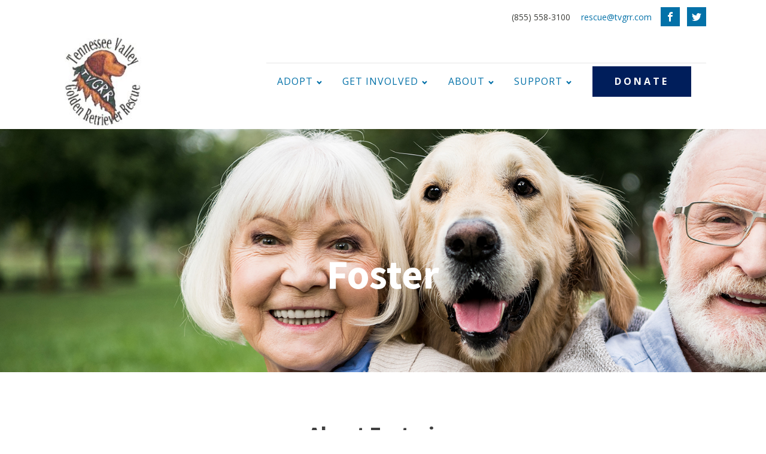

--- FILE ---
content_type: text/css
request_url: https://tvgrr.com/wp-content/plugins/oxygen/component-framework/oxygen.css?ver=3.6.1
body_size: 3686
content:
/*! normalize.css v7.0.0 | MIT License | github.com/necolas/normalize.css */
button,
hr,
input {
  overflow: visible;
}
audio,
canvas,
progress,
video {
  display: inline-block;
}
progress,
sub,
sup {
  vertical-align: baseline;
}
[type="checkbox"],
[type="radio"],
legend {
  box-sizing: border-box;
  padding: 0;
}
html {
  line-height: 1.15;
  -ms-text-size-adjust: 100%;
  -webkit-text-size-adjust: 100%;
}
body,
h1,
h2,
h3,
h4,
h5,
h6 {
  margin: 0;
}
article,
aside,
details,
figcaption,
figure,
footer,
header,
main,
menu,
nav,
section {
  display: block;
}
figure {
  margin: 1em 40px;
}
hr {
  box-sizing: content-box;
  height: 0;
}
code,
kbd,
pre,
samp {
  font-family: monospace, monospace;
  font-size: 1em;
}
a {
  background-color: transparent;
  -webkit-text-decoration-skip: objects;
}
abbr[title] {
  border-bottom: none;
  text-decoration: underline;
  text-decoration: underline dotted;
}
b,
strong {
  font-weight: bolder;
}
dfn {
  font-style: italic;
}
mark {
  background-color: #ff0;
  color: #000;
}
small {
  font-size: 80%;
}
sub,
sup {
  font-size: 75%;
  line-height: 0;
  position: relative;
}
sub {
  bottom: -0.25em;
}
sup {
  top: -0.5em;
}
audio:not([controls]) {
  display: none;
  height: 0;
}
img {
  border-style: none;
}
svg:not(:root) {
  overflow: hidden;
}
button,
input,
optgroup,
select,
textarea {
  font-size: 100%;
  line-height: 1.15;
  margin: 0;
}
button,
select {
  text-transform: none;
}
[type="reset"],
[type="submit"],
button,
html [type="button"] {
  -webkit-appearance: button;
}
[type="button"]::-moz-focus-inner,
[type="reset"]::-moz-focus-inner,
[type="submit"]::-moz-focus-inner,
button::-moz-focus-inner {
  border-style: none;
  padding: 0;
}
[type="button"]:-moz-focusring,
[type="reset"]:-moz-focusring,
[type="submit"]:-moz-focusring,
button:-moz-focusring {
  outline: ButtonText dotted 1px;
}
fieldset {
  padding: 0.35em 0.75em 0.625em;
}
legend {
  color: inherit;
  display: table;
  max-width: 100%;
  white-space: normal;
}
textarea {
  overflow: auto;
}
[type="number"]::-webkit-inner-spin-button,
[type="number"]::-webkit-outer-spin-button {
  height: auto;
}
[type="search"] {
  -webkit-appearance: textfield;
  outline-offset: -2px;
}
[type="search"]::-webkit-search-cancel-button,
[type="search"]::-webkit-search-decoration {
  -webkit-appearance: none;
}
::-webkit-file-upload-button {
  -webkit-appearance: button;
  font: inherit;
}
summary {
  display: list-item;
}
[hidden],
template {
  display: none;
} /* Oxygen */
html {
  box-sizing: border-box;
}
body {
  font-size: 16px;
  color: rgba(64, 64, 64, 1);
}
body.oxygen-aos-enabled {
  overflow-x: hidden;
}
*,
::after,
::before {
  box-sizing: inherit;
}
.ct-section-inner-wrap {
  margin-left: auto;
  margin-right: auto;
  height: 100%;
}
div.ct-svg-icon > svg,
svg.ct-svg-icon {
  height: 1em !important;
  fill: currentColor;
}
.ct-columns-inner-wrap {
  display: -webkit-flex !important;
  display: -ms-flexbox !important;
  display: flex !important;
}
.ct-column {
  float: left !important;
  word-break: break-word;
}
svg.ct-svg-icon {
  display: inline-block;
  width: 1em !important;
}
div.ct-svg-icon {
  display: inline-block;
  box-sizing: content-box;
  border-radius: 50%;
  width: auto;
}
div.ct-svg-icon > svg {
  width: 1em !important;
  display: block;
}
div.ct-fancy-icon {
  display: inline-flex;
  border-radius: 50%;
}
.ct-fancy-icon > svg {
  fill: currentColor;
}
.ct-columns-inner-wrap > .ct-column:first-child {
  margin-left: 0 !important;
}
.ct-columns-inner-wrap > .ct-column:last-child {
  margin-right: 0 !important;
}
.ct-video {
  width: 100%;
}
.ct-video > .oxygen-vsb-responsive-video-wrapper {
  position: relative;
}
.ct-video > .oxygen-vsb-responsive-video-wrapper > iframe {
  position: absolute;
  top: 0;
  left: 0;
  width: 100%;
  height: 100%;
}
.oxy-nav-menu-list {
  display: flex;
  padding: 0;
  margin: 0;
}
.oxy-nav-menu .oxy-nav-menu-list li.menu-item {
  list-style-type: none;
  display: flex;
  flex-direction: column;
}
.oxy-nav-menu .oxy-nav-menu-list li.menu-item a {
  text-decoration: none;
  border-style: solid;
  border-width: 0;
  transition-timing-function: ease-in-out;
  transition-property: background-color, color, border-color;
  border-color: transparent;
}
.oxy-nav-menu .oxy-nav-menu-list li.current-menu-item > a,
.oxy-nav-menu .oxy-nav-menu-list li.menu-item:hover > a {
  border-color: currentColor;
}
.oxy-nav-menu .menu-item,
.oxy-nav-menu .sub-menu {
  position: relative;
}
.oxy-nav-menu .menu-item .sub-menu {
  padding: 0;
  flex-direction: column;
  white-space: nowrap;
  transition-timing-function: ease-in-out;
  transition-property: visibility, opacity;
  visibility: hidden;
  opacity: 0;
  display: flex;
  position: absolute;
  top: 100%;
}
.oxy-nav-menu .sub-menu .sub-menu,
.oxy-nav-menu.oxy-nav-menu-vertical .sub-menu {
  left: 100%;
  top: 0;
}
.oxy-nav-menu .menu-item:hover > .sub-menu {
  visibility: visible;
  opacity: 1;
}
.oxy-nav-menu .sub-menu li.menu-item {
  flex-direction: column;
}
@keyframes oxy_sticky_header_fadein {
  0% {
    opacity: 0;
  }
  100% {
    opacity: 1;
  }
}
.oxy-sticky-header-fade-in {
  animation-name: oxy_sticky_header_fadein;
  animation-duration: 0.5s;
  animation-iteration-count: 1;
}
.oxy-header-wrapper {
  position: relative;
}
.oxy-header-row {
  width: 100%;
  display: block;
}
.oxy-header-container {
  height: 100%;
  margin-left: auto;
  margin-right: auto;
  display: flex;
  flex-wrap: nowrap;
  justify-content: flex-start;
  align-items: stretch;
}
.oxy-header-center,
.oxy-header-left,
.oxy-header-right {
  display: flex;
  align-items: center;
}
.oxy-header .oxygen-only-show-in-overlay,
.oxy-video-container {
  display: none;
}
.oxy-header-left {
  justify-content: flex-start;
}
.oxy-header-center {
  flex-grow: 1;
  justify-content: center;
}
.oxy-header-right {
  justify-content: flex-end;
}
.admin-bar .oxy-sticky-header-active {
  top: 32px !important;
}
@media screen and (max-width: 782px) {
  .admin-bar .oxy-sticky-header-active {
    top: 46px !important;
  }
}
@media screen and (max-width: 600px) {
  .admin-bar .oxy-sticky-header-active {
    top: 0 !important;
  }
}
.oxy-video-background {
  position: relative;
  z-index: 1;
}
.oxy-video-background .oxy-video-container {
  display: block;
  position: absolute;
  top: 0;
  left: 0;
  right: 0;
  bottom: 0;
  overflow: hidden;
  z-index: -1;
}
.oxy-video-background .oxy-video-container video {
  min-width: 100%;
  min-height: 100%;
  width: auto;
  height: auto;
  top: 50%;
  left: 50%;
  position: absolute;
  transform: translate(-50%, -50%);
}
.oxy-video-overlay {
  position: absolute;
  top: 0;
  bottom: 0;
  left: 0;
  right: 0;
}
.oxy-map iframe {
  width: 100%;
  height: 100%;
  display: block;
}
.unslider .unslider-fade ul li.unslider-active {
  position: relative;
}
.oxy-menu-toggle {
  cursor: pointer;
  display: none;
}
.oxy-nav-menu.oxy-nav-menu-open {
  width: 100%;
  position: fixed;
  top: 0;
  right: 0;
  left: 0;
  bottom: 0;
  display: flex;
  align-items: center;
  justify-content: center;
  flex-direction: column;
  overflow: auto;
  z-index: 2147483642 !important;
  background-color: #fff;
}
.oxy-nav-menu.oxy-nav-menu-open > div:last-child {
  max-height: 100%;
  overflow: auto;
  padding-top: 2em;
  padding-bottom: 2em;
  width: 100%;
}
.oxy-nav-menu-prevent-overflow {
  overflow: hidden;
  height: 100%;
}
.oxy-nav-menu.oxy-nav-menu-open .oxy-menu-toggle {
  display: initial;
}
.oxy-nav-menu.oxy-nav-menu-open .oxy-nav-menu-list {
  flex-direction: column !important;
  width: 100%;
}
.oxy-nav-menu.oxy-nav-menu-open .oxy-nav-menu-list .menu-item a {
  text-align: center;
  border: 0 !important;
  background-color: transparent !important;
  justify-content: center;
}
.oxy-nav-menu.oxy-nav-menu-open .oxy-nav-menu-hamburger-wrap {
  position: absolute;
  top: 20px;
  right: 20px;
  z-index: 1;
}
.oxy-nav-menu:not(.oxy-nav-menu-open) .sub-menu {
  background-color: #fff;
  z-index: 2147483641;
}
.oxy-nav-menu.oxy-nav-menu-open .menu-item .sub-menu,
.oxy-nav-menu.oxy-nav-menu-open .menu-item-has-children > a::after {
  display: none;
}
.oxy-nav-menu.oxy-nav-menu-open.oxy-nav-menu-responsive-dropdowns
  .menu-item
  .sub-menu {
  display: flex;
  position: static;
  animation-name: none;
  visibility: visible;
  opacity: 1;
  transition-duration: 0s !important;
}
.oxy-nav-menu.oxy-nav-menu-open a:not([href]) {
  display: none;
}
.oxy-nav-menu-hamburger-wrap {
  display: flex;
  align-items: center;
  justify-content: center;
}
.oxy-nav-menu-hamburger {
  display: flex;
  justify-content: space-between;
  flex-direction: column;
}
.oxy-nav-menu-hamburger-line {
  border-radius: 2px;
}
.oxy-nav-menu-open .oxy-nav-menu-hamburger {
  transform: rotate(45deg);
}
.oxy-nav-menu-open .oxy-nav-menu-hamburger .oxy-nav-menu-hamburger-line {
  display: none;
}
.oxy-nav-menu-open
  .oxy-nav-menu-hamburger
  .oxy-nav-menu-hamburger-line:first-child {
  display: initial;
  position: relative;
}
.oxy-nav-menu-open
  .oxy-nav-menu-hamburger
  .oxy-nav-menu-hamburger-line:last-child {
  display: initial;
  position: relative;
  transform: rotate(90deg);
}
.oxy-nav-menu .menu-item a {
  display: flex;
  align-items: center;
}
.oxy-nav-menu.oxy-nav-menu-vertical .menu-item a {
  flex-direction: row;
}
.oxy-nav-menu-dropdowns.oxy-nav-menu-dropdown-arrow
  .menu-item-has-children
  > a::after {
  width: 0.35em;
  height: 0.35em;
  margin-left: 0.5em;
  border-right: 0.1em solid;
  border-top: 0.1em solid;
  transform: rotate(135deg);
  content: "";
}
.oxy-nav-menu-dropdowns.oxy-nav-menu-dropdown-arrow
  .sub-menu
  .menu-item-has-children
  > a::after,
.oxy-nav-menu-dropdowns.oxy-nav-menu-dropdown-arrow.oxy-nav-menu-vertical
  .menu-item-has-children
  > a::after {
  transform: rotate(45deg);
}
.oxy-social-icons {
  display: flex;
  flex-wrap: wrap;
  align-items: flex-start;
  justify-content: flex-start;
}
.oxy-social-icons a {
  line-height: 1;
  width: 1em;
  height: 1em;
  display: flex;
  align-items: center;
  justify-content: center;
  text-decoration: none;
}
.oxy-social-icons a svg {
  stroke-width: 0;
  stroke: currentColor;
  fill: currentColor;
}
.oxy-soundcloud {
  min-width: 300px;
  min-height: 120px;
}
.oxy-soundcloud iframe {
  width: 100%;
  height: 100%;
}
.comment-body .alignleft,
.oxy-stock-content-styles .alignleft {
  margin-right: 1em;
  float: left;
}
.comment-body .alignright,
.oxy-stock-content-styles .alignright {
  margin-left: 1em;
  float: right;
}
.comment-body .aligncenter,
.oxy-stock-content-styles .aligncenter {
  margin-left: auto;
  margin-right: auto;
}
.comment-body img,
.oxy-stock-content-styles img {
  max-width: 100%;
}
.oxy-comment-form .comment-reply-title {
  margin-bottom: 0.5em;
}
.oxy-comment-form .logged-in-as {
  margin-bottom: 1em;
  font-size: 0.75em;
}
.oxy-comment-form #submit {
  padding: 1em 2em;
  background-color: #000;
  color: #fff;
  cursor: pointer;
  margin-top: 0.5em;
  border: none;
  font-weight: 700;
}
.oxy-comment-form input,
.oxy-comment-form textarea {
  padding: 0.5em;
  border-radius: 0;
  border: 1px solid #000;
  color: gray;
  width: 100%;
}
.oxy-comment-form label {
  font-weight: 700;
}
.oxy-comment-form .comment-form > p {
  margin-top: 0;
  margin-bottom: 1em;
}
.oxy-comments h3.comments-title {
  margin-bottom: 1em;
}
.oxy-comments ol.children,
.oxy-comments ol.comments-list {
  list-style: none;
  margin: 0;
  padding: 0;
}
.oxy-comments ol.children {
  margin-left: 50px;
}
.oxy-comments li.comment .comment-body {
  margin-left: 0;
  margin-right: 0;
  margin-bottom: 50px;
}
.oxy-comments li.comment .comment-body .comment-content {
  margin-bottom: 1em;
}
.oxy-comments .comment-meta .comment-author {
  display: flex;
  flex-direction: row;
  align-items: center;
}
.oxy-comments .comment-meta .comment-author .avatar {
  max-width: 64px;
  max-height: 64px;
  margin-right: 0.5em;
}
.oxy-comments .comment-meta .comment-author span.says::before {
  content: " ";
  white-space: pre;
}
.oxy-progress-bar-overlay-percent,
.oxy-progress-bar-overlay-text {
  line-height: 1;
  white-space: nowrap;
  color: #fff;
}
.oxy-comments .comment-meta .comment-metadata {
  font-size: 0.75em;
  margin-top: 0.75em;
}
.oxy-comments .comment-meta .edit-link {
  margin-left: 0.5em;
}
.oxy-comments .reply {
  display: flex;
}
.oxy-comments .reply .comment-reply-link {
  font-size: 0.75em;
}
.oxy-comments .comment-meta {
  flex-wrap: wrap;
}
.oxy-comments .comment-awaiting-moderation {
  flex-basis: 100%;
}
.oxy-login-form p {
  display: flex;
  flex-direction: column;
}
.oxy-login-form input {
  padding: 0.5em;
  border-radius: 0;
  border: 1px solid #000;
}
.oxy-login-form input[type="submit"] {
  padding: 1em 2em;
  background-color: #000;
  color: #fff;
  cursor: pointer;
  border: none;
  font-weight: 700;
}
.oxy-search-form input {
  padding: 0.5em;
  border-radius: 0;
  border: 1px solid #000;
}
.oxy-search-form input[type="submit"] {
  padding: calc(0.5em + 1px) 1em;
  background-color: #000;
  color: #fff;
  cursor: pointer;
  border: none;
}
.oxy-search-form label.screen-reader-text {
  display: none;
}
.oxy-icon-box-icon {
  display: flex;
  flex-shrink: 0;
  flex-grow: 0;
}
.oxy-icon-box-content {
  flex-grow: 1;
  width: 100%;
}
.oxy-icon-box-heading,
.oxy-icon-box-text {
  margin: 0;
}
.oxy-icon-box {
  display: flex;
  align-items: flex-start;
}
.oxy-pricing-box {
  display: flex;
  flex-direction: column;
  position: relative;
  overflow: hidden;
}
.oxy-pricing-box .oxy-pricing-box-section.oxy-pricing-box-graphic {
  order: 10;
  display: flex;
  flex-direction: row;
}
.oxy-pricing-box-graphic > img {
  max-width: 100%;
  display: block;
}
.oxy-pricing-box .oxy-pricing-box-section.oxy-pricing-box-title {
  order: 20;
}
.oxy-pricing-box .oxy-pricing-box-section.oxy-pricing-box-price {
  order: 30;
  display: flex;
  flex-wrap: wrap;
  flex-direction: row;
  align-items: baseline;
  justify-content: center;
}
.oxy-pricing-box-amount {
  display: flex;
  align-items: baseline;
  flex-direction: row;
}
.oxy-pricing-box-currency {
  align-self: flex-start;
}
.oxy-pricing-box-amount-decimal {
  align-self: baseline;
}
.oxy-pricing-box-term {
  margin-left: 0.4em;
}
.oxy-pricing-box-sale-price {
  width: 100%;
  flex-grow: 0;
  flex-shrink: 0;
}
.oxy-pricing-box .oxy-pricing-box-section.oxy-pricing-box-content {
  order: 40;
}
.oxy-pricing-box .oxy-pricing-box-section.oxy-pricing-box-cta {
  order: 60;
}
@keyframes oxy_progress_bar_width {
  0% {
    width: 0%;
  }
  100% {
    width: 100%;
  }
}
@keyframes oxy_progress_bar_stripes {
  from {
    background-position: 44px 0;
  }
  to {
    background-position: 0 0;
  }
}
.oxy-progress-bar-background,
.oxy-progress-bar-progress {
  background-position: top left;
  background-attachment: fixed;
  background-size: 44px 44px;
}
.oxy-progress-bar {
  display: flex;
  flex-direction: column;
  align-items: center;
  width: 100%;
}
.oxy-progress-bar-background {
  background-color: #d3d3d3;
  width: 100%;
}
.oxy-progress-bar-progress {
  padding: 20px;
  display: flex;
  background-color: #a9a9a9;
  align-items: center;
}
.oxy-progress-bar-overlay-percent {
  margin-left: auto;
  padding-left: 1em;
  font-size: 0.8em;
}
.oxy-tab,
.oxy-tab-content {
  padding: 20px;
}
.oxy-progress-bar-overlay-percent:empty {
  display: none;
}
.oxy-superbox {
  display: inline-flex;
}
.oxy-superbox-primary,
.oxy-superbox-secondary,
.oxy-tabs-wrapper {
  display: flex;
}
.oxy-superbox-wrap {
  position: relative;
  overflow: hidden;
  display: flex;
  width: 100%;
}
.oxy-superbox-primary {
  position: relative;
  top: 0;
  left: 0;
  width: 100%;
}
.oxy-superbox-secondary {
  position: absolute;
  top: 0;
  left: 0;
  width: 100%;
  height: 100%;
}
.oxy-tab {
  cursor: pointer;
}
.oxy-tabs-contents-content-hidden {
  display: none !important;
}
.oxy-testimonial {
  display: flex;
  width: 100%;
}
.oxy-testimonial .oxy-testimonial-photo-wrap {
  display: flex;
  flex-direction: column;
}
.oxy-testimonial .oxy-testimonial-photo {
  border-radius: 50%;
}
.oxy-testimonial .oxy-testimonial-content-wrap {
  display: flex;
  flex-direction: column;
  order: 2;
}
.oxy-testimonial .oxy-testimonial-author-wrap {
  display: flex;
  flex-direction: column;
}
.oxy-testimonial .oxy-testimonial-author,
.oxy-testimonial .oxy-testimonial-author-info {
  display: flex;
}
.oxy-toggle {
  display: flex;
  flex-direction: row;
  cursor: pointer;
}
.oxy-toggle-content {
  align-self: stretch;
  flex-grow: 1;
  display: flex;
  flex-direction: column;
  justify-content: center;
}
.oxy-expand-collapse-icon {
  align-self: center;
  flex-shrink: 0;
  flex-grow: 0;
  margin-right: 0.4em;
  text-align: initial;
  width: 1em;
  height: 1em;
  position: relative;
  display: inline-block;
}
.oxy-expand-collapse-icon::after,
.oxy-expand-collapse-icon::before {
  content: "";
  background-color: #000;
  position: absolute;
  width: 1em;
  height: 0.16em;
  top: calc((1em / 2) - 0.08em);
  transition: 0.3s ease-in-out all;
  border-radius: 0.03em;
}
.oxy-expand-collapse-icon::after {
  transform: rotate(-90deg) scale(0);
}
.oxy-eci-collapsed.oxy-expand-collapse-icon::after {
  transform: rotate(-180deg);
}
.oxy-eci-collapsed.oxy-expand-collapse-icon::before {
  transform: rotate(-90deg);
}
[data-aos][data-aos=""] {
  transition-duration: 0s !important;
}
.oxy-modal-backdrop {
  display: flex;
  align-items: center;
  justify-content: center;
}
body:not(.oxygen-builder-body) .oxy-modal-backdrop {
  display: none;
}
body.oxygen-builder-body .oxy-modal-backdrop {
  height: 100vh;
}
.oxy-modal-backdrop.live {
  position: fixed;
  top: 0px;
  left: 0px;
  width: 100%;
  height: 100%;
  z-index: 1400;
}
.oxy-modal-backdrop.hidden {
  display: none;
}
.oxy-modal-backdrop.left {
  flex-direction: column;
  align-items: flex-start;
}
.oxy-modal-backdrop.right {
  flex-direction: column;
  align-items: flex-end;
}
.oxy-modal-backdrop.top {
  flex-direction: row;
  align-items: flex-start;
}
.oxy-modal-backdrop.bottom {
  flex-direction: row;
  align-items: flex-end;
}
.oxy-modal-backdrop.upper_left {
  flex-direction: row;
  align-items: flex-start;
  justify-content: flex-start;
}
.oxy-modal-backdrop.upper_right {
  flex-direction: row;
  align-items: flex-start;
  justify-content: flex-end;
}
.oxy-modal-backdrop.bottom_left {
  flex-direction: row;
  align-items: flex-end;
  justify-content: flex-start;
}
.oxy-modal-backdrop.bottom_right {
  flex-direction: row;
  align-items: flex-end;
  justify-content: flex-end;
}
.oxy-modal-backdrop .ct-modal {
  background-color: white;
}
div.oxy-dynamic-list div.oxy-product-images.oxy-woo-element {
  align-self:stretch;
}
div.oxy-repeater-pages, div.oxy-repeater-pages-wrap {
  display: flex;
}
.oxy-rich-text p:first-child {
  margin-block-start: 0;
}
.oxy-rich-text p:last-child {
  margin-block-end: 0;
}


--- FILE ---
content_type: text/css
request_url: https://tvgrr.com/wp-content/uploads/oxygen/css/cta-79.css?cache=1643660278&ver=6.8.3
body_size: -88
content:
#div_block-83-73{width:100%;background-color:#ffffff;flex-direction:column;display:flex;text-align:center;align-items:center;justify-content:center;padding-top:0px;padding-left:40px;padding-right:40px;padding-bottom:80px;box-shadow:0px rgba(0,0,0,0.1)}#div_block-89-73{flex-direction:row;display:flex;justify-content:center;text-align:center;margin-right:25px}#div_block-8-79{flex-direction:unset;display:none}@media (max-width:767px){#div_block-8-79{flex-direction:unset;display:none}}#headline-85-73{margin-bottom:30px}#link_text-88-73{url-encoded:true;margin-right:25px}#link_text-86-73{url-encoded:true}#image-93-73{margin-top:0px}

--- FILE ---
content_type: text/css
request_url: https://tvgrr.com/wp-content/uploads/oxygen/css/main-41.css?cache=1734016985&ver=6.8.3
body_size: 1064
content:
#section-108-41 > .ct-section-inner-wrap{padding-top:40px;padding-bottom:0}#section-108-41{background-color:#001e4c}#div_block-91-41{flex-direction:row;display:flex;align-items:center;border-top-width:1px;border-top-style:solid;border-top-color:rgba(0,0,0,0.1)}#div_block-110-41{width:33.33%;justify-content:center;padding-left:12px;padding-right:12px;padding-top:12px;padding-bottom:12px;display:flex;text-align:left;-webkit-font-smoothing:antialiased;-moz-osx-font-smoothing:grayscale}#div_block-112-41{width:33.33%;align-items:center;text-align:center;justify-content:center;margin-bottom:0px}#div_block-116-41{width:33.34%;align-items:flex-end;text-align:right;justify-content:center}@media (max-width:991px){#div_block-91-41{border-top-style:none}}@media (max-width:991px){#div_block-110-41{flex-direction:column;display:flex;align-items:center;text-align:center}}@media (max-width:991px){#div_block-116-41{flex-direction:column;display:flex;align-items:center;text-align:center}}@media (max-width:767px){#div_block-110-41{flex-direction:column;display:flex;align-items:center;text-align:center}}@media (max-width:767px){#div_block-116-41{flex-direction:column;display:flex;align-items:center;text-align:center}}@media (max-width:479px){#div_block-91-41{flex-direction:column;display:flex;align-items:center;text-align:center}}@media (max-width:991px){#new_columns-109-41> .ct-div-block{width:100% !important}}@media (max-width:991px){#new_columns-109-41> .ct-div-block{width:100% !important}}#text_block-115-41{color:rgba(255,255,255,0.75);font-size:12px;-webkit-font-smoothing:antialiased;-moz-osx-font-smoothing:grayscale;font-weight:300}#text_block-126-41{color:rgba(255,255,255,0.5);margin-bottom:15px}@media (max-width:991px){#text_block-115-41{max-width:280px}}#text_block-83-41{margin-right:18px;url-encoded:true}#link_text-84-41{font-size:14px;line-height:1.4;color:#0371a8;url-encoded:true;-webkit-font-smoothing:antialiased;-moz-osx-font-smoothing:grayscale}#link_text-84-41:hover{color:#566d8f}#link_text-93-41{url-encoded:true}#link_text-117-41{color:rgba(255,255,255,0.5);font-size:15px;margin-bottom:12px;letter-spacing:.15em;transition-duration:0.5s;transition-timing-function:ease;transition-property:all;url-encoded:true}#link_text-117-41:hover{color:#ffffff}#text_block-131-41{color:rgba(255,255,255,0.5);url-encoded:true}#text_block-134-41{color:rgba(255,255,255,0.5);margin-bottom:17px;url-encoded:true}@media (max-width:991px){#link_text-84-41:hover{color:#ffffff}#link_text-84-41{margin-top:12px}}@media (max-width:479px){#link_text-93-41{margin-bottom:12px}}#link-87-41{url-encoded:true}#link-113-41{margin-bottom:12px;url-encoded:true}@media (max-width:991px){#link-87-41{margin-top:24px;margin-bottom:24px}}#image-114-41{width:175px}#_nav_menu-92-41 .oxy-nav-menu-hamburger-line{background-color:#0371a8}@media (max-width:991px){#_nav_menu-92-41 .oxy-nav-menu-list{display:none}#_nav_menu-92-41 .oxy-menu-toggle{display:initial}#_nav_menu-92-41.oxy-nav-menu.oxy-nav-menu-open .oxy-nav-menu-list{display:initial}}#_nav_menu-92-41.oxy-nav-menu.oxy-nav-menu-open{margin-top:0 !important;margin-right:0 !important;margin-left:0 !important;margin-bottom:0 !important}#_nav_menu-92-41.oxy-nav-menu.oxy-nav-menu-open .menu-item a{padding-top:18px;padding-bottom:18px;padding-left:18px;padding-right:18px}#_nav_menu-92-41 .oxy-nav-menu-hamburger-wrap{width:18px;height:18px}#_nav_menu-92-41 .oxy-nav-menu-hamburger{width:18px;height:14px}#_nav_menu-92-41 .oxy-nav-menu-hamburger-line{height:2px}#_nav_menu-92-41.oxy-nav-menu-open .oxy-nav-menu-hamburger .oxy-nav-menu-hamburger-line:first-child{top:6px}#_nav_menu-92-41.oxy-nav-menu-open .oxy-nav-menu-hamburger .oxy-nav-menu-hamburger-line:last-child{top:-6px}#_nav_menu-92-41{margin-right:18px}#_nav_menu-92-41 .menu-item a{color:#0371a8;font-size:16px;font-weight:400;letter-spacing:1px;text-transform:uppercase;padding-top:18px;padding-bottom:18px;padding-left:18px;padding-right:18px;-webkit-font-smoothing:antialiased;-moz-osx-font-smoothing:grayscale}#_nav_menu-92-41 .current-menu-item a{padding-bottom:16px;border-bottom-width:2px}#_nav_menu-92-41.oxy-nav-menu:not(.oxy-nav-menu-open) .sub-menu{background-color:#eff4f7}#_nav_menu-92-41.oxy-nav-menu:not(.oxy-nav-menu-open) .sub-menu .menu-item a{border:0;padding-top:18px;padding-bottom:18px}#_nav_menu-92-41 .menu-item:hover a{background-color:#eff4f7}#_nav_menu-92-41.oxy-nav-menu:not(.oxy-nav-menu-open) .sub-menu:hover{background-color:#eff4f7}#_nav_menu-92-41.oxy-nav-menu:not(.oxy-nav-menu-open) .sub-menu .menu-item a:hover{border:0;padding-top:18px;padding-bottom:18px;background-color:#021049;color:#ffffff}#_nav_menu-111-41 .oxy-nav-menu-hamburger-line{background-color:rgba(255,255,255,0.75)}#_nav_menu-111-41.oxy-nav-menu.oxy-nav-menu-open{margin-top:0 !important;margin-right:0 !important;margin-left:0 !important;margin-bottom:0 !important}#_nav_menu-111-41.oxy-nav-menu.oxy-nav-menu-open .menu-item a{padding-top:8px;padding-bottom:8px}#_nav_menu-111-41 .oxy-nav-menu-hamburger-wrap{width:40px;height:40px;margin-top:10px;margin-bottom:10px}#_nav_menu-111-41 .oxy-nav-menu-hamburger{width:40px;height:32px}#_nav_menu-111-41 .oxy-nav-menu-hamburger-line{height:6px}#_nav_menu-111-41.oxy-nav-menu-open .oxy-nav-menu-hamburger .oxy-nav-menu-hamburger-line:first-child{top:13px}#_nav_menu-111-41.oxy-nav-menu-open .oxy-nav-menu-hamburger .oxy-nav-menu-hamburger-line:last-child{top:-13px}#_nav_menu-111-41 .oxy-nav-menu-list{flex-direction:column}#_nav_menu-111-41 .menu-item a{font-weight:400;font-size:15px;letter-spacing:1px;text-transform:uppercase;color:rgba(255,255,255,0.75);text-align:left;padding-top:8px;padding-bottom:8px;-webkit-font-smoothing:antialiased;-moz-osx-font-smoothing:grayscale}#_nav_menu-111-41.oxy-nav-menu:not(.oxy-nav-menu-open) .menu-item a{justify-content:flex-start}#_nav_menu-111-41.oxy-nav-menu:not(.oxy-nav-menu-open) .sub-menu .menu-item a{border:0;padding-left:8px;padding-right:8px}#_nav_menu-111-41 .menu-item:hover a{color:#ffffff}#_nav_menu-111-41.oxy-nav-menu:not(.oxy-nav-menu-open) .menu-item a:hover{justify-content:flex-start}#_nav_menu-111-41.oxy-nav-menu:not(.oxy-nav-menu-open) .sub-menu .menu-item a:hover{border:0;padding-left:8px;padding-right:8px}@media (max-width:479px){#_nav_menu-92-41{margin-right:0px;margin-bottom:30px}#_nav_menu-92-41.oxy-nav-menu:not(.oxy-nav-menu-open) .sub-menu .menu-item a{border:0}}#_header-77-41{margin-bottom:0px;padding-bottom:0px}@media (max-width:991px){#_header_row-78-41 .oxy-header-container{flex-direction:column}#_header_row-78-41 .oxy-header-container > div{justify-content:center}}.oxy-header.oxy-sticky-header-active > #_header_row-78-41.oxygen-show-in-sticky-only{display:block}#_header_row-78-41{padding-top:12px;padding-bottom:12px;border-bottom-color:rgba(0,0,0,0.1);border-bottom-width:1px;border-bottom-style:none}@media (max-width:479px){#_header_row-85-41 .oxy-header-container{flex-direction:column}#_header_row-85-41 .oxy-header-container > div{justify-content:center}}.oxy-header.oxy-sticky-header-active > #_header_row-85-41.oxygen-show-in-sticky-only{display:block}@media (max-width:479px){.oxy-header.oxy-sticky-header-active > #_header_row-78-41.oxygen-show-in-sticky-only{display:none}#_header_row-78-41{flex-direction:unset;display:none}}#_social_icons-80-41.oxy-social-icons{flex-direction:row;margin-right:-12px;margin-bottom:-12px}#_social_icons-80-41.oxy-social-icons a{font-size:32px;margin-right:12px;margin-bottom:12px;border-radius:0;background-color:#0371a8}#_social_icons-80-41.oxy-social-icons a:hover{background-color:#001e5b}#_social_icons-80-41.oxy-social-icons a svg{width:0.5em;height:0.5em;color:#ffffff}#_social_icons-80-41{margin-right:22px;margin-left:15px}#_social_icons-118-41.oxy-social-icons{flex-direction:row;margin-right:-12px;margin-bottom:-12px}#_social_icons-118-41.oxy-social-icons a{font-size:32px;margin-right:12px;margin-bottom:12px;border-radius:0;background-color:#0371a8}#_social_icons-118-41.oxy-social-icons a:hover{background-color:#001e5b}#_social_icons-118-41.oxy-social-icons a svg{width:0.5em;height:0.5em;color:#ffffff}

--- FILE ---
content_type: text/css
request_url: https://tvgrr.com/wp-content/uploads/oxygen/css/foster-120.css?cache=1700588193&ver=6.8.3
body_size: 55
content:
#section-2-67 > .ct-section-inner-wrap{padding-top:110px;padding-bottom:110px}#section-2-67{background-image:url(https://tvgrr.com/wp-content/uploads/2021/02/foster.jpg);background-size:cover;background-repeat:no-repeat}#section-6-67 > .ct-section-inner-wrap{padding-bottom:0}#section-54-120 > .ct-section-inner-wrap{padding-top:0;padding-bottom:0;align-items:center}#section-54-120{text-align:left}#section-55-120 > .ct-section-inner-wrap{padding-top:0}#section-35-114 > .ct-section-inner-wrap{padding-top:8px;padding-bottom:28px;display:flex;flex-direction:row;align-items:center;justify-content:center}#section-35-114{text-align:center}#section-28-114 > .ct-section-inner-wrap{padding-top:90px;padding-bottom:84px;display:flex;flex-direction:column;align-items:center}#section-28-114{text-align:center;background-color:#eff4f7}#headline-3-67{margin-top:79px;align-self:center;font-size:68px;color:#ffffff;margin-bottom:0px}#headline-7-67{align-self:center}#text_block-10-67{align-self:center;margin-top:36px}#text_block-38-120{padding-left:50px;padding-right:50px;font-size:16px}#text_block-48-120{margin-top:41px;margin-bottom:26px}#link_button-30-114{}#link_button-30-114{margin-top:23px;align-self:center;url-encoded:true}